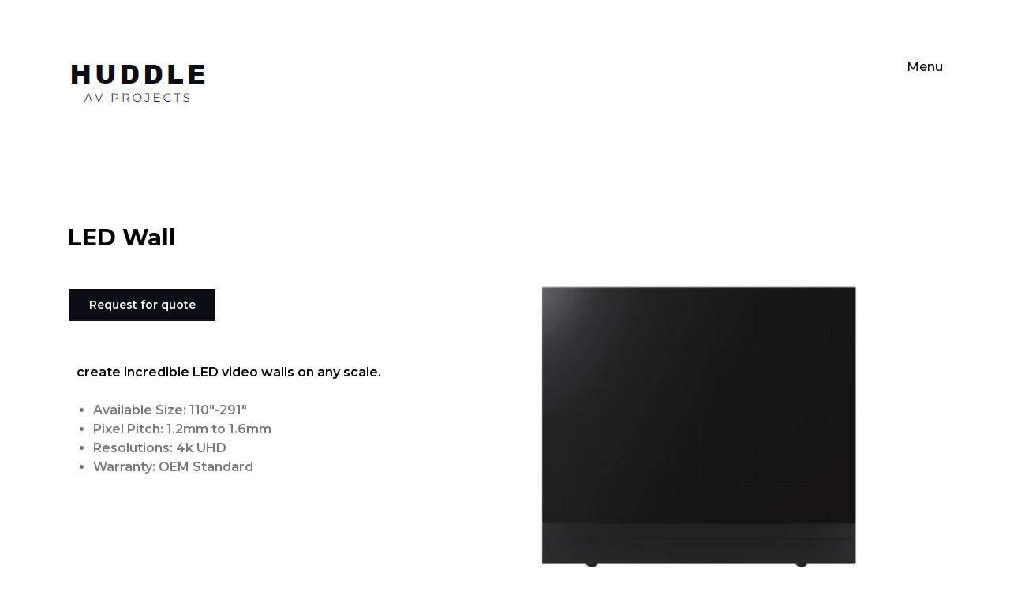

--- FILE ---
content_type: text/html; charset=utf-8
request_url: https://www.google.com/recaptcha/api2/aframe
body_size: 267
content:
<!DOCTYPE HTML><html><head><meta http-equiv="content-type" content="text/html; charset=UTF-8"></head><body><script nonce="_ASX_0CTG8TtbnId5iRT6A">/** Anti-fraud and anti-abuse applications only. See google.com/recaptcha */ try{var clients={'sodar':'https://pagead2.googlesyndication.com/pagead/sodar?'};window.addEventListener("message",function(a){try{if(a.source===window.parent){var b=JSON.parse(a.data);var c=clients[b['id']];if(c){var d=document.createElement('img');d.src=c+b['params']+'&rc='+(localStorage.getItem("rc::a")?sessionStorage.getItem("rc::b"):"");window.document.body.appendChild(d);sessionStorage.setItem("rc::e",parseInt(sessionStorage.getItem("rc::e")||0)+1);localStorage.setItem("rc::h",'1768718902352');}}}catch(b){}});window.parent.postMessage("_grecaptcha_ready", "*");}catch(b){}</script></body></html>

--- FILE ---
content_type: text/css
request_url: https://huddlesolutions.com/wp-content/themes/yve-child/style.css?ver=3.0.0
body_size: -149
content:
/**
* Theme Name: Yve Child
* Description: This is a child theme of Yve, generated by Merlin WP.
* Author: <a href="https://kllr-themes.design">rodbor</a>
* Template: yve
* Version: 3.0.0
*/